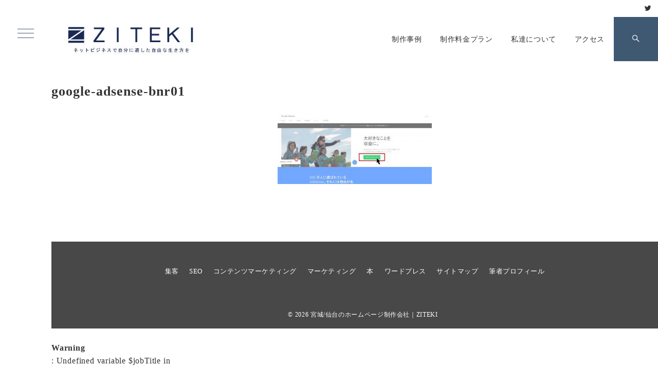

--- FILE ---
content_type: text/css
request_url: https://ziteki.com/wp-content/themes/emanon-premium-child/style.css?ver=1.5.5.3
body_size: 373
content:
@charset "UTF-8";
/*
Theme Name: Emanon Premium child
Theme URI: https://wp-emanon.jp/emanon-premium/
Author: 株式会社イノ・コード
Author URI: https://innocord.co.jp/
Description: Emanon Premiumnの子テーマです。
Template: emanon-premium
Version: 1.0.0
License: GNU General Public License v2 or later
License URI: http://www.gnu.org/licenses/gpl-2.0.html
Tags:one-column, two-columns, three-columns, left-sidebar, right-sidebar, theme-options
*/

--- FILE ---
content_type: application/javascript
request_url: https://ziteki.com/wp-content/plugins/emanon-blocks/assets/js/utility.js?ver=1.1.7.3
body_size: 140
content:
(function ($) {

// Toggle
$(function () {
	$('.block-faq-question-inner.toggle-trigger').on('click', function() {
		$(this).toggleClass("is-active");
		$(this).next('.block-faq-answer-inner').slideToggle(200);
	});
});

})(jQuery);